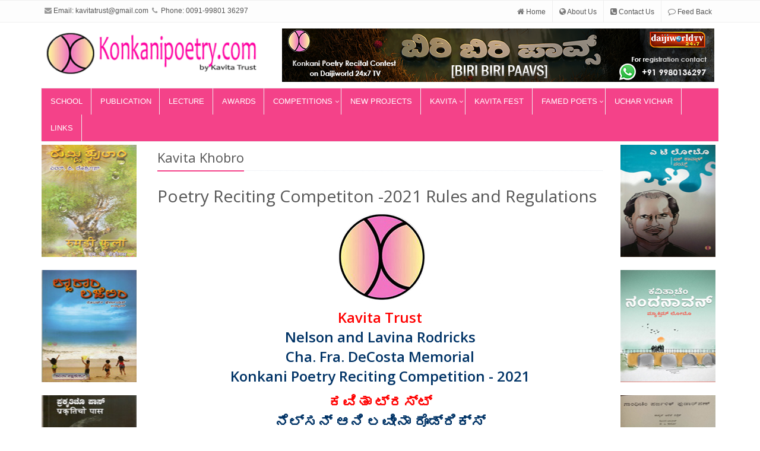

--- FILE ---
content_type: text/html; charset=utf-8
request_url: http://konkanipoetry.com/displayNews.aspx?nID=512
body_size: 16451
content:



<!DOCTYPE html>

<html xmlns="http://www.w3.org/1999/xhtml">
<head><title>
	Poetry Reciting Competiton -2021 Rules and Regulations - kavitaa.com
</title><meta charset="utf-8" /><meta name="viewport" content="width=device-width, initial-scale=1.0" /><meta name="description" /><meta name="author" /><link rel="shortcut icon" href="masterPage/favicon.ico" /><link rel="stylesheet" type="text/css" href="//fonts.googleapis.com/css?family=Open+Sans:400,300,600&amp;subset=cyrillic,latin" /><link rel="stylesheet" href="assets/plugins/bootstrap/css/bootstrap.min.css" /><link rel="stylesheet" href="assets/css/style.css" /><link rel="stylesheet" href="assets/css/headers/header-v4-centered.css" /><link rel="stylesheet" href="assets/css/footers/footer-v1.css" /><link rel="stylesheet" href="assets/plugins/animate.css" /><link rel="stylesheet" href="assets/plugins/line-icons/line-icons.css" /><link rel="stylesheet" href="assets/plugins/font-awesome/css/font-awesome.min.css" /><link rel="stylesheet" href="assets/css/pages/shortcode_timeline2.css" /><link href="assets/css/konkaniStyle.css" rel="stylesheet" />
<meta property="og:title" content="Poetry Reciting Competiton -2021 Rules and Regulations" /><meta property="og:description" content="&amp;nbsp;" /><meta property="og:type" content="website" /><meta property="og:url" content="http://www.kavitaa.com/displayNews.aspx?nID=512" /><meta property="og:image" content="http://www.kavitaa.com/images2/ktlogo1_08112020.jpg" /></head>
<body>
    <form method="post" action="./displayNews.aspx?nID=512" onsubmit="javascript:return WebForm_OnSubmit();" id="form1">
<div class="aspNetHidden">
<input type="hidden" name="__EVENTTARGET" id="__EVENTTARGET" value="" />
<input type="hidden" name="__EVENTARGUMENT" id="__EVENTARGUMENT" value="" />
<input type="hidden" name="__VIEWSTATE" id="__VIEWSTATE" value="/[base64]/[base64]/4KSk4KS+IOCkn+CljeCksOCkuOCljeCknzwvc3Bhbj4gPC9zdHJvbmc+PGJyIC8+PHN0cm9uZz48c3BhbiBzdHlsZT0iY29sb3I6ICMwMDMzNjY7Ij7gpKjgpYfgpLLgpY3gpLjgpKgg4KSG4KSo4KWAIOCksuCkteClgOCkqOCkviDgpLDgpYvgpKHgpY3gpLDgpL/gpJXgpY3gpLg8L3NwYW4+PC9zdHJvbmc+PGJyIC8+PHN0cm9uZz48c3BhbiBzdHlsZT0iY29sb3I6ICMwMDMzNjY7Ij7gpJrgpL4g4KSr4KWN4KSw4KS+IOCkpuClh+CkleCli+CkuOCljeCkpOCkviDgpLjgpY3gpK7gpL7gpLDgpJUgPGJyIC8+4KSV4KS14KS/[base64]/gsqrgsr/gsoLgsqTgs40g4LKo4LOG4LKu4LK+4LKCIOCyteCyvuCymuCzgeCyguCyleCzjSDgsrngsr7gsoLgspfgsr7gsrjgsrDgs40g4LKa4LK/[base64]/gpKrgpK/gpYfgpILgpKQg4KSo4KWH4KSu4KS+4KSCIOCkteCkvuCkmuClguCkguCklSDgpLngpL7gpILgpJfgpL7gpLjgpLAg4KSa4KS/[base64]/4LK44LK+4LK14LON4LKv4LK+IOCyteCysOCzjeCyuOCyvuCymuCzjeCyr+CyviDgsrjgsoLgsq3gs43gsrDgsq7gsr7gsoLgsqTgs40g4LKV4LK14LK/4LKk4LK+IOCyq+CzhuCyuOCzjeCypOCzjWQCAg9kFgJmDxUCBDE1NzKmAeCyteCysuCzjeCysuCyvyDgsrXgspfgs43gspcgLeCyueCyvuCyguCyleCyvuCygiAyMDI14LK14LON4LKv4LK+IOCyteCysOCzjeCyuOCyvuCymuCziiDgsq7gsqXgsr7gsq/gsrjgs40g4LKV4LOB4LKf4LKu4LONIOCyleCyteCyv+CypOCyviDgsqrgs4HgsrDgsrjgs43gspXgsr7gsrDgs41kAgMPZBYCZg8VAgQxNTcxN+CypuCzgeCyrOCyvuCyr+CyvuCyguCypOCzjSDgspXgsrXgsr/gspfgs4vgsrfgs43gsp/[base64]/[base64]/4LKk4LOG4LKa4LK/IOCyheCyruCzg+CypOCzjSDgsp3gsrDgs40g4LK14LON4LK54LK+4LKz4LON4LKz4LK/ZAIGD2QWAmYPFQIEMTU2OHDgspXgsrXgsr/gsqTgsr4g4LK44LK+4LKm4LKw4LOA4LKV4LKw4LKj4LK+4LKC4LKk4LONIOCymuCysuCyv+Cyr+CyvuCyguCymuCziiDgsongspXgsrLgs43gsrLgsrLgs4og4LK54LK+4LKk4LONZAIHD2QWAmYPFQIEMTU2N40B4LKV4LK14LK/[base64]/gspXgs40g4LKF4LKw4LON4LKX4LK+4LKCIOCyteCziuCyguCyquCzjeCysuCyv+CygmQCCQ9kFgJmDxUCAzU2NpIB4LKG4LK24LK/[base64]/[base64]" />
</div>

<script type="text/javascript">
//<![CDATA[
var theForm = document.forms['form1'];
if (!theForm) {
    theForm = document.form1;
}
function __doPostBack(eventTarget, eventArgument) {
    if (!theForm.onsubmit || (theForm.onsubmit() != false)) {
        theForm.__EVENTTARGET.value = eventTarget;
        theForm.__EVENTARGUMENT.value = eventArgument;
        theForm.submit();
    }
}
//]]>
</script>


<script src="/WebResource.axd?d=L07nbjFD0IjZXb4BUdRVK5kbQv-_-tPJkByBZmifS5NJ3KnYkmIMdwyBG-S5IOp6MrZKuaaZ-2MJ59flOUcEglsf68Gg6nqaoF_SURGOhv81&amp;t=638568802745067788" type="text/javascript"></script>


<script src="/WebResource.axd?d=4c25YqI2W699s2wBEUI0rIvd17J8yzBrMVovr9cvy5dyf8lE52vG6I8R54-W-snlTyZ_1jPfJnK3kE_ZVYmqyOnRWsN7PdgRFhA7W-k04pQ1&amp;t=638568802745067788" type="text/javascript"></script>
<script type="text/javascript">
//<![CDATA[
function WebForm_OnSubmit() {
if (typeof(ValidatorOnSubmit) == "function" && ValidatorOnSubmit() == false) return false;
return true;
}
//]]>
</script>

<div class="aspNetHidden">

	<input type="hidden" name="__VIEWSTATEGENERATOR" id="__VIEWSTATEGENERATOR" value="1718DFD2" />
	<input type="hidden" name="__EVENTVALIDATION" id="__EVENTVALIDATION" value="/wEdAA3TPaqZU3ZgXfnljVpITkzT5tB5USjdkN7+CgQOmnJe28fcH0FhTgjtY6PcPtzNWpGleeyvQEihYPnQZyxyfeoKNyu1OVVWF8NgMJ2EQcjQFsG2zA4vtRbOb/MhJAYNNF0CGGO3xk5ihBkia81GWdAvmPasB0rmwfSMsPGapbFrijk04vpnZuhs/r1RYhEsag2XRG7Hmmpss696ZKAY4pP4OfJ9u4+B9z4iISTMfLRkDQSi36+00bZNpkybyxkRPlp2ZZ1I7dolZRVSG/EaUwta6J6XWUdd+DcCMn+lavzFBp+/4Mt/ZNl6XRbEkk4cr1k=" />
</div>
    <div>
         <div class="wrapper ">
            <!--=== Header ===-->

            <div class="header-v4">
                <!-- Topbar -->
                <div class="topbar-v1 visible-md visible-lg">
                    <div class="container">
                        <div class="row">
                            <div class="col-md-6">
                                <ul class="list-inline top-v1-contacts">
                                    <li>
                                        <i class="fa fa-envelope"></i>Email: <a href="#">kavitatrust@gmail.com</a>&nbsp;&nbsp;<i class="fa fa-phone" aria-hidden="true"></i>&nbsp;Phone: 0091-99801 36297
                                    </li>
                                    
                                </ul>
                            </div>

                            <div class="col-md-6">
                                <ul class="list-inline top-v1-data">
                                    <li><a id="hplHome" href="default.aspx"><i class="fa fa-home"></i>&nbsp;Home</a></li>
                                    <li>
                                        <a id="HyperLink12" href="page.aspx?pPage=aboutUs"><i class="fa fa-globe"></i>&nbsp;About Us</a></li>
                                    <li>
                                        <a id="HyperLink16" href="contactUs.aspx"><i class="fa fa-phone-square"></i>&nbsp;Contact Us</a></li>
                                    <li><a id="HyperLink17" href="feedBack.aspx"><i class="fa fa-comment-o"></i>&nbsp;Feed Back</a></li>
                                   
                                </ul>
                            </div>
                        </div>
                    </div>
                </div>
                <!-- End Topbar -->

                <!-- Navbar -->
                <div class="navbar navbar-default mega-menu" role="navigation">
                    <div class="container">
                        <!-- Brand and toggle get grouped for better mobile display -->
                        <div class="navbar-header">
                           
                            <div class="header-mid hidden-xs">
                                <div class="container header-addImg">
                                    <div class="row">
                                        <div class="col-sm-4 mainlogo" style="padding-left:initial;">
                                                    <a id="hplLogo" href="default.aspx">
                                                    <img id="britAsiaNewsLogo" class="img-responsive" src="assets/images/konkaniPoetryLogo.png" /></a>
                                        </div>
                                        <div class="col-sm-8">
                                            <div class="add-inner news-add">
                                               
                                                


<div class="add-inner news-add1">
    <a href="https://www.youtube.com/watch?v=-cqLs_6FctY&list=PLGS0B6-Zf8WfDawz_c0qI6MrO0ROJCVk0" target="_blank">
        <img src="http://www.kavitaa.com/images2/biribiri_280222.png" class="img-responsive" alt="" /></a>
</div>

                                              
                                            </div>
                                        </div>
                                    </div>
                                </div>
                            </div>                             <div  style="padding-top:0%;">
                               
                                    <img class="visible-xs"  id="logo-header" src="assets/images/konkaniPoetryLogo.png" alt="Logo" />

                            <button type="button" class="navbar-toggle" data-toggle="collapse" data-target=".navbar-responsive-collapse">
                                <span class="full-width-menu">Menu Bar</span>
                                <span class="icon-toggle">
                                    <span class="icon-bar"></span>
                                    <span class="icon-bar"></span>
                                    <span class="icon-bar"></span>
                                </span>
                            </button>
                                 </div>
                        </div>
                    </div>

                    <div class="clearfix"></div>

                    <!-- Collect the nav links, forms, and other content for toggling -->
                    <div class="container">
                    <div class="collapse navbar-collapse navbar-responsive-collapse">
                        
                            <ul class="nav navbar-nav">
                                <!-- Home -->
                                <li>
                                   
                                    <a id="hplSchool" href="common.aspx?pPage=schoolDetails&amp;catType=school">School</a>

                                </li>
                                <li>
                                    <a id="HyperLink1" href="common.aspx?pPage=publicationDetails&amp;catType=publication">Publication</a>

                                </li>
                                <li>
                                    <a id="HyperLink3" href="page.aspx?pPage=lecture">Lecture</a>
                                    

                                </li>
                                <li>
                                    <a id="HyperLink4" href="page.aspx?pPage=awards">Awards</a>

                                   

                                </li>
                                <!-- End Home -->

                                <!-- Pages -->
                                <li class="dropdown">
                                    <a href="#" class="dropdown-toggle" data-toggle="dropdown">Competitions
                                    </a>

                                    <ul class="dropdown-menu">
                                        <li>
                                            <a id="HyperLink5" href="page.aspx?pPage=youthCompetitions">Poetry Reciting - Youth</a>
                                        </li>
                                        <li>
                                            <a id="HyperLink6" href="page.aspx?pPage=studentCompetitions">Poetry Writing - Students</a>
                                        </li>
                                        <li>
                                            <a id="HyperLink7" href="page.aspx?pPage=	childrenCompetitions">Poetry Reciting - Children</a>
                                        </li>
                                    </ul>
                                </li>
                                <!-- End Pages -->

                                <!-- Blog -->
                                <li>
                                  <a id="HyperLink8" href="page.aspx?pPage=newProjects">New Projects</a>

                                  

                                </li>
                                <!-- End Blog -->

                                <!-- Portfolio -->
                                <li class="dropdown">
                                    <a href="#" class="dropdown-toggle" data-toggle="dropdown">Kavita
                                    </a>
                                    <ul class="dropdown-menu">
                                        <li><a id="HyperLink24" href="firstPoem.aspx?pPage=kavitakularPage">Kavita Kular</a></li>
                                        <li><a id="HyperLink44" href="underConstruction.aspx">Kavita Kuddem</a></li>
                                        <li><a id="HyperLink45" href="underConstruction.aspx">Kavita Khell</a></li>
                                        <li><a id="HyperLink20" href="displayNews.aspx">Kavita Khobro</a></li>
                                        <li><a id="HyperLink21" href="displayBooks.aspx">Kavita Khodd</a></li>
                                        <li><a id="HyperLink22" href="displayEssay.aspx">Kavita Lekhanam</a></li>
                                        <li><a id="HyperLink23" href="displayLink.aspx?catType=links">Kavita Torzonn</a></li>
                                    </ul>
                                </li>
                                <!-- End Portfolio -->

                                <!-- Features -->
                                <li>
                                    <a id="HyperLink2" href="common.aspx?pPage=kavitaFest&amp;catType=kavitaFest">Kavita Fest</a>

                                </li>
                                <!-- End Features -->

                                <!-- Shortcodes -->
                                <li class="dropdown ">
                                    <a href="#" class="dropdown-toggle" data-toggle="dropdown">Famed Poets
                                    </a>
                                    <ul class="dropdown-menu">
                                        <li>
                                            <a id="HyperLink9" href="page.aspx?pPage=chafra">Chafra</a>
                                        </li>
                                        <li>
                                            <a id="HyperLink10" href="page.aspx?pPage=kavyadas">Kavyadas</a>
                                        </li>

                                    </ul>
                                </li>
                                <!-- End Shortcodes -->

                                <!-- Demo Pages -->
                                <li>
                                    <a id="HyperLink30" href="displayFAQ.aspx">Uchar Vichar
                                   </a>

                                </li>
                                <li>
                                      <a id="HyperLink11" href="page.aspx?pPage=links">Links</a>

                                  

                                </li>
                                <!-- End Demo Pages -->
                            </ul>

                            <!-- Search Block -->

                            <!-- End Search Block -->
                        </div>
                        <!--/end container-->
                    </div>
                    <!--/navbar-collapse-->
                </div>
                <!-- End Navbar -->
            </div>
            <!--=== End Header ===-->

        
    <div class="container">
        <div class="row">
            <div class="col-md-2">
                
    

<div class="hidden-xs">
    
            <ul class="paddingtopbottom10px">
        
            <li style="list-style-type: none;">
                <img src="http://www.kavitaa.com/images2/leftAdvt1.png" alt="" class="img-responsive hidden-xs" />
                
            </li>
            &nbsp;
        
            <li style="list-style-type: none;">
                <img src="http://www.kavitaa.com/images2/leftAdvt2.png" alt="" class="img-responsive hidden-xs" />
                
            </li>
            &nbsp;
        
            <li style="list-style-type: none;">
                <img src="http://www.kavitaa.com/images2/leftAdvt3.png" alt="" class="img-responsive hidden-xs" />
                
            </li>
            &nbsp;
        
            <li style="list-style-type: none;">
                <img src="http://www.kavitaa.com/images2/leftAdvt4.png" alt="" class="img-responsive hidden-xs" />
                
            </li>
            &nbsp;
        
            <li style="list-style-type: none;">
                <img src="http://www.kavitaa.com/images2/leftAdvt5.png" alt="" class="img-responsive hidden-xs" />
                
            </li>
            &nbsp;
        
            <li style="list-style-type: none;">
                <img src="http://www.kavitaa.com/images2/leftAdvt6.png" alt="" class="img-responsive hidden-xs" />
                
            </li>
            &nbsp;
        
            <li style="list-style-type: none;">
                <img src="http://www.kavitaa.com/images2/leftAdvt7.png" alt="" class="img-responsive hidden-xs" />
                
            </li>
            &nbsp;
        
            <li style="list-style-type: none;">
                <img src="http://www.kavitaa.com/images2/leftAdvt8.png" alt="" class="img-responsive hidden-xs" />
                
            </li>
            &nbsp;
        
            <li style="list-style-type: none;">
                <img src="http://www.kavitaa.com/images2/leftAdvt9.png" alt="" class="img-responsive hidden-xs" />
                
            </li>
            &nbsp;
        
            <li style="list-style-type: none;">
                <img src="http://www.kavitaa.com/images2/leftAdvt10.png" alt="" class="img-responsive hidden-xs" />
                
            </li>
            &nbsp;
        
            <li style="list-style-type: none;">
                <img src="http://www.kavitaa.com/images2/leftAdvt11.png" alt="" class="img-responsive hidden-xs" />
                
            </li>
            &nbsp;
        
            <li style="list-style-type: none;">
                <img src="http://www.kavitaa.com/images2/leftAdvt12.png" alt="" class="img-responsive hidden-xs" />
                
            </li>
            &nbsp;
        
            </ul>
        
</div>



            </div>
            <div class="col-md-8">
                


    <div class="row blog blog-medium margin-bottom-40">
        <div class="col-md-12 col-sm-12">
            <div>
                <div class="headline">
                    <h2>
                        <span id="ContentPlaceHolder1_col8Content_lblHeading">Kavita Khobro</span></h2>
                </div>
                <h1 class="paddingTop10px"><span id="ContentPlaceHolder1_col8Content_lblTitle">Poetry Reciting Competiton -2021 Rules and Regulations</span></h1>
                <div id="ContentPlaceHolder1_col8Content_socialIcon_pnlSocialIcon">
	

<!-- Go to www.addthis.com/dashboard to customize your tools -->
<script type="text/javascript" src="//s7.addthis.com/js/300/addthis_widget.js#pubid=ra-5c2460082ede6302"></script>
<div class="addthis_inline_share_toolbox"></div>

</div>
                
                <span id="ContentPlaceHolder1_col8Content_lblDesc" class="text-justify"><h2 style="text-align: center;"> <img src="http://www.kavitaa.com/images2/ktlogo1_08112020.jpg" alt="" width="150" height="150" /></h2>
<h2 style="text-align: center;"><strong><span style="color: #ff0000;">Kavita Trust</span></strong><br /><strong><span style="color: #003366;">Nelson and Lavina Rodricks</span></strong><br /><strong><span style="color: #003366;">Cha. Fra. DeCosta Memorial</span></strong><br /><strong><span style="color: #003366;">Konkani Poetry Reciting Competition - 2021</span></strong></h2>
<h2 style="text-align: center;"><strong><span style="color: #ff0000;">ಕವಿತಾ ಟ್ರಸ್ಟ್</span></strong><br /><strong><span style="color: #003366;">ನೆಲ್ಸನ್ ಆನಿ ಲವೀನಾ ರೊಡ್ರಿಕ್ಸ್</span></strong><br /><strong><span style="color: #003366;">ಚಾಫ್ರಾ ದೆಕೊಸ್ತಾ ಸ್ಮಾರಕ್ <br />ಕವಿತಾ ಸಾದರೀಕರಣ್ ಸರ್ತ್- 2021</span></strong></h2>
<h2 style="text-align: center;"><strong><span style="color: #ff0000;">कविता ट्रस्ट</span> </strong><br /><strong><span style="color: #003366;">नेल्सन आनी लवीना रोड्रिक्स</span></strong><br /><strong><span style="color: #003366;">चा फ्रा देकोस्ता स्मारक <br />कविता सादरीकरण सर्त - 2021</span></strong></h2>
<p> </p>
<h3 style="text-align: center;"><a href="http://www.kavitaa.com/displayNews.aspx?nID=510"><span style="color: #0000ff;"><strong>Click here to read the Rules and Regulations in Kannada Script</strong></span></a><br /><a href="http://www.kavitaa.com/displayNews.aspx?nID=510"><span style="color: #0000ff;"><strong>ಕನ್ನಡ ಲಿಪಿಂತ್ ನೆಮಾಂ ವಾಚುಂಕ್ ಹಾಂಗಾಸರ್ ಚಿಚಾಯಾ</strong></span></a></h3>
<p> </p>
<h3 style="text-align: center;"><a href="http://www.kavitaa.com/displayNews.aspx?nID=511"><span style="color: #0000ff;"><strong>Click here to read the Rules and Regulations in Devnagari Script</strong></span></a><br /><a href="http://www.kavitaa.com/displayNews.aspx?nID=511"><span style="color: #0000ff;"><strong>देवनागरी लिपयेंत नेमां वाचूंक हांगासर चिचाया</strong></span></a></h3></span>

            </div>
            <hr />
            <div>
                


<script>
    function replyReportAbuseFn(parentID, btnMode) {
        //alert(parentID);
        var myEcID = document.getElementById('ContentPlaceHolder1_col8Content_comments_hfEcID');
        var myReportAbuse = document.getElementById('ContentPlaceHolder1_col8Content_comments_hfReportAbuse');

        if (myEcID)//checking whether it is found on DOM, but not necessary
        {
            myEcID.value = parentID;
        }
        if (myReportAbuse)//checking whether it is found on DOM, but not necessary
        {
            myReportAbuse.value = btnMode;
        }
    }

    function agreeDisagreeClick(myEcCommentID, myCmode) {

        var myClientIP = '18.116.112.216' //'192.168.2.100';

        $.ajax({
            url: '../handlers/agreeDisagree.ashx',
            type: 'GET',
            data: {
                ecCommentID: myEcCommentID,
                clientIP: myClientIP,
                cMode: myCmode,
            },
            success: function (data) {
                //alert(myCmode);
                //alert(data);
                if (myCmode == 1) {
                    if (data != 0) {
                        $("#agreeSpan" + myEcCommentID).text('[' + data + ']');
                        $("#agreeAHref" + myEcCommentID).css('cursor', 'default');
                        $("#disAgreeAHref" + myEcCommentID).css('cursor', 'default');
                    }

                }
                else if (myCmode == 2) {
                    if (data != 0) {
                        $("#disAgreeSpan" + myEcCommentID).text('[' + data + ']');
                        $("#agreeAHref" + myEcCommentID).css('cursor', 'default');
                        $("#disAgreeAHref" + myEcCommentID).css('cursor', 'default');
                    }
                }
                else if (myCmode == 3) {
                    if (data != 0) {
                        //alert(data)
                        $("#thumbsUpSpan" + myEcCommentID).text('[' + data + ']');
                        $("#thumbsUpAHref" + myEcCommentID).css('cursor', 'default');
                    }
                }
            }
        });
    }
</script>


<style>
     .level0 {
        background-color:#efefef;
        margin-top:10px;
    }
    .level1 {
        margin-left:20px;
        background-color:#cff3d1;
        margin-top:10px;
    }
    .level2 {
        margin-left:40px;
        background-color:#e1e2f5;
        margin-top:10px;
    }
    .level3 {
        margin-left:60px;
        background-color:#f3d7cf;
        margin-top:10px;
    }

</style>
<div>
    <div id="ContentPlaceHolder1_col8Content_comments_pnlCommentArticle">
	
<div class="comment-area-box">
    <div class="title-section">
        <h1><span>Comment on this article</span></h1>
    </div>
    
            <ul class="comment-tree">
        
            
            <li class='level0'>
                <div class="comment-box" style="padding-bottom:50px;margin-bottom:10px;">
                    <div class="comment-content">
                         <h4>
                            Sabina Cruz D Souza, Morjim pernem goa 
                            
                         </h4>
                            <span><i class="fa fa-calendar"></i>
                                Tue, Dec 29 2020
                            </span>
                            <p>How to take entry for konkani poetry competition</p>
                        <h4>
                            <!--This is for Agree & Disagree button-->
                            <a id='disAgreeAHref3516' href='javascript:void(0)' class='disAgreeBtn' onClick='javascript:agreeDisagreeClick(3516,2)'><i class='fa fa-thumbs-o-down'></i>DisAgree <span class='disAgreeBtn' id='disAgreeSpan3516'></span></a> <a id='agreeAHref3516' href='javascript:void(0)' class='agreeBtn' onClick='javascript:agreeDisagreeClick(3516,1)'><i class='fa fa-thumbs-o-up'></i>Agree <span class='agreeBtn' id='agreeSpan3516'></span></a> 

                            <!--This is for Reply & Report Abuse button-->
                            <a href='#commentsForm' class='replyBtn' onClick='replyReportAbuseFn(3516, 0)'><i class='fa fa-comment-o'></i>Reply</a>

                        </h4>
                    </div>
                </div>
            </li>
            
        
            </ul>
        
</div>


</div>
    <br />
    <a name="commentsForm"></a> 
     <div class="row">
        <div class="col-md-12">
            <h4 style="">
                <span id="ContentPlaceHolder1_col8Content_comments_lblEcTitle">Title : Poetry Reciting Competiton -2021 Rules and Regulations</span></h4>
        </div>
    </div>
    <div class="row blog blog-medium margin-bottom-40">

        <p class="col-sm-12">
            <b>Please fill in the form below with your feedback/ suggestions . </b>
        </p>
        <p class="col-sm-12">
            <b>Fields marked with <span class="color-red">*</span> are necessary</b>
        </p>

        <br />


        <div class="col-md-6">
            <label>Your Name&nbsp;<span class="color-red">*</span></label>
            <input name="ctl00$ctl00$ContentPlaceHolder1$col8Content$comments$txtName" type="text" id="ContentPlaceHolder1_col8Content_comments_txtName" class="form-control margin-bottom-20" placeholder="Enter your Name" />
            <span id="ContentPlaceHolder1_col8Content_comments_RequiredFieldValidator1" style="color:Red;display:none;">Enter your Name</span>
        </div>
        <div class="col-md-6">
            <label>E-Mail&nbsp;<span class="color-red">*</span></label>
            <input name="ctl00$ctl00$ContentPlaceHolder1$col8Content$comments$txtEmail" type="text" id="ContentPlaceHolder1_col8Content_comments_txtEmail" placeholder="Enter Your Email" class="form-control margin-bottom-20" />
            <span id="ContentPlaceHolder1_col8Content_comments_RequiredFieldValidator2" style="color:Red;display:none;">Enter Your E-mail</span>
            <span id="ContentPlaceHolder1_col8Content_comments_RegularExpressionValidator1" style="color:Red;display:none;">Enter Valid E-Mail Format</span>
        </div>
        <div class="col-md-6">
            <label>Present Place&nbsp;<span class="color-red">*</span></label>
            <input name="ctl00$ctl00$ContentPlaceHolder1$col8Content$comments$txtPresentplace" type="text" id="ContentPlaceHolder1_col8Content_comments_txtPresentplace" class="form-control margin-bottom-20" placeholder="Enter Your Present Place" />
            <span id="ContentPlaceHolder1_col8Content_comments_RequiredFieldValidator3" style="color:Red;display:none;">Enter your  Present Place</span>
        </div>
        <div class="col-md-6">
            <label>Country&nbsp;<span class="color-red">*</span></label>
            <input name="ctl00$ctl00$ContentPlaceHolder1$col8Content$comments$txtCountry" type="text" id="ContentPlaceHolder1_col8Content_comments_txtCountry" class="form-control margin-bottom-20" placeholder="Enter Your Country" />
            <span id="ContentPlaceHolder1_col8Content_comments_RequiredFieldValidator4" style="color:Red;display:none;">Enter your Country</span>
        </div>
        <div class="col-md-6">
            <label>Phone</label>
            <input name="ctl00$ctl00$ContentPlaceHolder1$col8Content$comments$txtPhone" type="text" id="ContentPlaceHolder1_col8Content_comments_txtPhone" class="form-control margin-bottom-20" placeholder="Enter Your Phone Number" />
            <span id="ContentPlaceHolder1_col8Content_comments_RegularExpressionValidator2" style="color:Red;display:none;">Enter Valid Number</span>
        </div>
        <div class="col-md-6">
            <label>Address</label>
            <input name="ctl00$ctl00$ContentPlaceHolder1$col8Content$comments$txtAddress" type="text" id="ContentPlaceHolder1_col8Content_comments_txtAddress" class="form-control margin-bottom-20" placeholder="Enter Your Address" />
        </div>
        <div class="col-md-12">
            <label>Your Message&nbsp;<span class="color-red">*</span></label>
            <textarea name="ctl00$ctl00$ContentPlaceHolder1$col8Content$comments$txtMessage" rows="4" cols="10" id="ContentPlaceHolder1_col8Content_comments_txtMessage" class="form-control margin-bottom-20" placeholder="Enter Your Message">
</textarea>
            <span id="ContentPlaceHolder1_col8Content_comments_RequiredFieldValidator5" style="color:Red;display:none;">Enter your Message</span>
        </div>

        <div class="col-md-12">
            <label>Security Validation&nbsp;<span class="color-red">*</span></label>
            <input type="hidden" name="ctl00$ctl00$ContentPlaceHolder1$col8Content$comments$hfChecked" id="ContentPlaceHolder1_col8Content_comments_hfChecked" />
            <div id="dvCaptcha"></div>
            <input name="ctl00$ctl00$ContentPlaceHolder1$col8Content$comments$txtCaptcha" type="text" id="ContentPlaceHolder1_col8Content_comments_txtCaptcha" class="display" />
            <span id="ContentPlaceHolder1_col8Content_comments_rfvCaptcha" style="color:Red;display:none;">Captcha validation is required.</span>
        </div>


        <div class="col-md-12 text-center">
            <input type="hidden" name="ctl00$ctl00$ContentPlaceHolder1$col8Content$comments$hfEcID" id="ContentPlaceHolder1_col8Content_comments_hfEcID" value="0" />
            <input type="hidden" name="ctl00$ctl00$ContentPlaceHolder1$col8Content$comments$hfReportAbuse" id="ContentPlaceHolder1_col8Content_comments_hfReportAbuse" value="0" />
            <input type="submit" name="ctl00$ctl00$ContentPlaceHolder1$col8Content$comments$btnSubmit" value="Submit" onclick="javascript:WebForm_DoPostBackWithOptions(new WebForm_PostBackOptions(&quot;ctl00$ctl00$ContentPlaceHolder1$col8Content$comments$btnSubmit&quot;, &quot;&quot;, true, &quot;&quot;, &quot;&quot;, false, false))" id="ContentPlaceHolder1_col8Content_comments_btnSubmit" class="btn-u" />
            
        </div>

        
        <p class="col-sm-12">
            <br />
            <b>Disclaimer : </b>Please write your correct name and email address. Kindly do not post any personal, abusive, defamatory, infringing, obscene, indecent, discriminatory or unlawful or similar comments. kavitaa.com/konkanipoetry.com will not be responsible for any defamatory message posted under this article.
            <br />
            <br />
            Please note that sending false messages to insult, defame, intimidate, mislead or deceive people or to intentionally cause public disorder is punishable under law. It is obligatory on kavitaa.com / konkanipoetry.com to provide the IP address and other details of senders of such comments, to the authority concerned upon request. 
            <br />
            <br />
            Hence, sending offensive comments using kavitaa.com / konkanipoetry.com will be purely at your own risk, and in no way will kavitaa.com / konkanipoetry.com be held responsible.
        </p>

    </div>
</div>



<script type="text/javascript" src="https://www.google.com/recaptcha/api.js?onload=onloadCallback&render=explicit" async defer></script>


<script type="text/javascript">
    var onloadCallback = function () {
        //alert("ask");
        grecaptcha.render('dvCaptcha', {
            'sitekey': '6Ldz4IMUAAAAAHN0_vZgkZvwHfXbgt2EyJOtvczN',
                'callback': function (response) {
                    $.ajax({
                        type: "POST",
                        //url: "comments.ascx/VerifyCaptcha",
                        url: "displayNews.aspx/VerifyCaptcha",
                        data: "{response: '" + response + "'}",
                        contentType: "application/json; charset=utf-8",
                        dataType: "json",
                        success: function (r) {
                            //alert("success")
                            console.log(r);

                            var captchaResponse = jQuery.parseJSON(r.d);
                            if (captchaResponse.success) {
                                $("[id*=txtCaptcha]").val(captchaResponse.success);
                                $("[id*=rfvCaptcha]").hide();
                                $("[id$=hfChecked]").val("checked");
                                //alert("checked")
                            } else {
                                $("[id$=hfChecked]").val("unchecked");
                                //alert("Not - checked")
                                $("[id*=txtCaptcha]").val("");
                                $("[id*=rfvCaptcha]").show();
                                var error = captchaResponse["error-codes"][0];
                                //$("[id*=rfvCaptcha]").html("RECaptcha error. " + error);
                            }
                        }, error: function (r) {
                            console.log(r)
                            alert("Failure")
                        }
                    });
                }
            });
        };

    </script>


            </div>

            <hr />

            <div>
                
                        <ul class="list-unstyled">
                    
                        <li>
                            <i class="fa fa-arrow-right" aria-hidden="true"></i><a href="displayNews.aspx?nID=1573">ವಿಸಾವ್ಯಾ ವರ್ಸಾಚ್ಯಾ ಸಂಭ್ರಮಾಂತ್ ಕವಿತಾ ಫೆಸ್ತ್</a>
                        </li>
                    
                        <li>
                            <i class="fa fa-arrow-right" aria-hidden="true"></i><a href="displayNews.aspx?nID=1572">ವಲ್ಲಿ ವಗ್ಗ -ಹಾಂಕಾಂ 2025ವ್ಯಾ ವರ್ಸಾಚೊ ಮಥಾಯಸ್ ಕುಟಮ್ ಕವಿತಾ ಪುರಸ್ಕಾರ್</a>
                        </li>
                    
                        <li>
                            <i class="fa fa-arrow-right" aria-hidden="true"></i><a href="displayNews.aspx?nID=1571">ದುಬಾಯಾಂತ್ ಕವಿಗೋಷ್ಟಿ</a>
                        </li>
                    
                        <li>
                            <i class="fa fa-arrow-right" aria-hidden="true"></i><a href="displayNews.aspx?nID=1570">ಫೆಲ್ಸಿ ಲೋಬೊಚ್ಯಾ ’ಪಾಲ್ವಾ ಪೊಂತ್’ ಪುಸ್ತಕಾಕ್ ಡೆನಿಸ್ ಆನಿ ಮೇರಿ ಡಿಕುನ್ಹಾ ಸ್ಮಾರಕ್ ಇನಾಮ್</a>
                        </li>
                    
                        <li>
                            <i class="fa fa-arrow-right" aria-hidden="true"></i><a href="displayNews.aspx?nID=1569">ಬಾರ್ಕೂರ್ ಕವಿಗೋಶ್ಟಿಂತ್ ಕೊಂಕಣಿ ಕವಿತೆಚಿ ಅಮೃತ್ ಝರ್ ವ್ಹಾಳ್ಳಿ</a>
                        </li>
                    
                        <li>
                            <i class="fa fa-arrow-right" aria-hidden="true"></i><a href="displayNews.aspx?nID=1568">ಕವಿತಾ ಸಾದರೀಕರಣಾಂತ್ ಚಲಿಯಾಂಚೊ ಉಕಲ್ಲಲೊ ಹಾತ್</a>
                        </li>
                    
                        <li>
                            <i class="fa fa-arrow-right" aria-hidden="true"></i><a href="displayNews.aspx?nID=1567">ಕವಿತಾ ಟ್ರಸ್ಟಾಚೆ ಮನೋಹರ್ ಸಾಂಜೆರ್ ಕಾವ್ಯಾಳ್ ಧೊಣು ರಂಗ್ಲೆ</a>
                        </li>
                    
                        <li>
                            <i class="fa fa-arrow-right" aria-hidden="true"></i><a href="displayNews.aspx?nID=1566">ಪಾವ್ಲಾಬ್ - ಏಕ್ ಜಿವಿತ್ ಸಾಸ್ಣಾಚೆಂ  ಕಾರ್ಯಾವಳಿಂತ್ ಕವಿಕ್ ಅರ್ಗಾಂ ವೊಂಪ್ಲಿಂ</a>
                        </li>
                    
                        <li>
                            <i class="fa fa-arrow-right" aria-hidden="true"></i><a href="displayNews.aspx?nID=566">ಆಶಿಯಾನಾಚ್ಯಾ ನಂದನಾವನಾಂತ್ ಸಂಭ್ರಮ್ಲೆಂ 19-ವೆಂ ಕವಿತಾ ಫೆಸ್ತ್</a>
                        </li>
                    
                        <li>
                            <i class="fa fa-arrow-right" aria-hidden="true"></i><a href="displayNews.aspx?nID=565">ಸಮಿಉಲ್ಲಾ ಬರ್ಮಾವರಾಕ್ ಮಥಾಯಸ್ ಕುಟಮ್ ಕವಿತಾ ಪುರಸ್ಕಾರ್ - 2024</a>
                        </li>
                    
                        </ul>
                    
            </div>
            <div>
                <a href="moreNews.aspx">More News</a>
            </div>
            <br />
        </div>
    </div>

            </div>
            <div class="col-md-2">
                
    

<div class="hidden-xs">
    
            <ul class="paddingtopbottom10px">
        
            <li style="list-style-type: none;">
                <img src="http://www.kavitaa.com/images2/rightAdvt1.png" alt="" class="img-responsive hidden-xs" />
                
            </li>
            &nbsp;
        
            <li style="list-style-type: none;">
                <img src="http://www.kavitaa.com/images2/rightAdvt2.png" alt="" class="img-responsive hidden-xs" />
                
            </li>
            &nbsp;
        
            <li style="list-style-type: none;">
                <img src="http://www.kavitaa.com/images2/rightAdvt3.png" alt="" class="img-responsive hidden-xs" />
                
            </li>
            &nbsp;
        
            <li style="list-style-type: none;">
                <img src="http://www.kavitaa.com/images2/rightAdvt4.png" alt="" class="img-responsive hidden-xs" />
                
            </li>
            &nbsp;
        
            <li style="list-style-type: none;">
                <img src="http://www.kavitaa.com/images2/rightAdvt5.png" alt="" class="img-responsive hidden-xs" />
                
            </li>
            &nbsp;
        
            <li style="list-style-type: none;">
                <img src="http://www.kavitaa.com/images2/rightAdvt6.png" alt="" class="img-responsive hidden-xs" />
                
            </li>
            &nbsp;
        
            <li style="list-style-type: none;">
                <img src="http://www.kavitaa.com/images2/rightAdvt7.png" alt="" class="img-responsive hidden-xs" />
                
            </li>
            &nbsp;
        
            <li style="list-style-type: none;">
                <img src="http://www.kavitaa.com/images2/rightAdvt8.png" alt="" class="img-responsive hidden-xs" />
                
            </li>
            &nbsp;
        
            <li style="list-style-type: none;">
                <img src="http://www.kavitaa.com/images2/rightAdvt9.png" alt="" class="img-responsive hidden-xs" />
                
            </li>
            &nbsp;
        
            <li style="list-style-type: none;">
                <img src="http://www.kavitaa.com/images2/rightAdvt10.png" alt="" class="img-responsive hidden-xs" />
                
            </li>
            &nbsp;
        
            <li style="list-style-type: none;">
                <img src="http://www.kavitaa.com/images2/rightAdvt11.png" alt="" class="img-responsive hidden-xs" />
                
            </li>
            &nbsp;
        
            </ul>
        
</div>


            </div>
        </div>
    </div>

              <div class="footer-v1">
                <div class="footer">
                    <div class="container">
                        <div class="row">
                            
                              <div class="col-md-3 md-margin-bottom-40">
                                <div class="headline">
                                    <h2>Explore Kavita</h2>
                                </div>
                                <ul class="list-unstyled link-list">
                                    <li><a id="HyperLink15" href="default.aspx">Home</a><i class="fa fa-angle-right"></i></li>
                                    <li><a id="HyperLink13" href="page.aspx?pPage=aboutUs">About Us</a><i class="fa fa-angle-right"></i></li>
                                    <li><a id="HyperLink18" href="contactUs.aspx">Contact Us</a><i class="fa fa-angle-right"></i></li>
                                  <li><a id="HyperLink14" href="page.aspx?pPage=disclaimer">Disclaimer</a>
                                        <i class="fa fa-angle-right"></i></li>
                                    <li>
                                        <a id="HyperLink19" href="feedBack.aspx">Feedback</a><i class="fa fa-angle-right"></i></li>
                                    <li>
                                        <a id="HyperLink41" href="displayFAQ.aspx">Uchar Vichar</a><i class="fa fa-angle-right"></i></li>
                                </ul>
                            </div>
                             <div class="col-md-3" style="margin-top:73px">
                                
                                <ul class="list-unstyled link-list">
                                    <li>
                                        <a id="HyperLink25" href="common.aspx?pPage=schoolDetails&amp;catType=school">School</a><i class="fa fa-angle-right"></i></li>
                                    <li><a id="HyperLink26" href="common.aspx?pPage=publicationDetails&amp;catType=publication">Publication</a>
                                        <i class="fa fa-angle-right"></i></li>
                                    <li>
                                        <a id="HyperLink27" href="page.aspx?pPage=lecture">Lecture</a><i class="fa fa-angle-right"></i></li>
                                  <li><a id="HyperLink28" href="page.aspx?pPage=awards">Awards</a>
                                        <i class="fa fa-angle-right"></i></li>
                                    <li>
                                        <a id="HyperLink29" href="common.aspx?pPage=kavitaFest&amp;catType=kavitaFest">Kavita Fest</a><i class="fa fa-angle-right"></i></li>
                                    <li>
                                        <a id="HyperLink42" href="page.aspx?pPage=newProjects">New Project</a><i class="fa fa-angle-right"></i></li>
                                </ul>
                            </div>
                            <!--/col-md-3-->
                            <!-- End About -->

                            <!-- Latest -->
                       
                            <div class="col-md-3" style="margin-top:73px">
                                
                                <ul class="list-unstyled link-list">
                                    <li>
                                        <a id="HyperLink36" href="page.aspx?pPage=youthCompetitions">poetry reciting - youth</a><i class="fa fa-angle-right"></i></li>
                                    <li><a id="HyperLink37" href="page.aspx?pPage=competitions">poetry writing - student</a>
                                        <i class="fa fa-angle-right"></i></li>
                                    <li>
                                        <a id="HyperLink38" href="page.aspx?pPage=	childrenCompetitions">poetry reciting - children</a><i class="fa fa-angle-right"></i></li>
                                  <li><a id="HyperLink39" href="page.aspx?pPage=chafra">Chafra</a>
                                        <i class="fa fa-angle-right"></i></li>
                                    <li>
                                        <a id="HyperLink40" href="page.aspx?pPage=kavyadas">Kavyadas</a><i class="fa fa-angle-right"></i></li>
                                    <li>
                                        <a id="HyperLink43" href="page.aspx?pPage=links">Links</a><i class="fa fa-angle-right"></i></li>
                                </ul>
                            </div>
                                   
                            <div class="col-md-3" style="margin-top:73px">
                                
                                <ul class="list-unstyled link-list">
                                    <li>
                                        <a id="HyperLink31" href="firstPoem.aspx?pPage=kavitakularPage">Kavita Kular</a><i class="fa fa-angle-right"></i></li>
                                    <li><a id="HyperLink32" href="displayNews.aspx">kavita khobro</a>
                                        <i class="fa fa-angle-right"></i></li>
                                    <li>
                                        <a id="HyperLink33" href="displayBooks.aspx">kavit khood</a><i class="fa fa-angle-right"></i></li>
                                  <li><a id="HyperLink34" href="displayEssay.aspx">kavita leakhanam</a>
                                        <i class="fa fa-angle-right"></i></li>
                                    <li>
                                        <a id="HyperLink35" href="displayLink.aspx?catType=links">kavita torzon</a><i class="fa fa-angle-right"></i></li>
                                </ul>
                            </div>
                            <!--/col-md-3-->
                            <!-- End Address -->
                        </div>
                    </div>
                
                
                 </div>
                <!--/footer-->

                <div class="copyright">
                    <div class="container">
                        <div class="row">
                            <div class="footer-right">
                                <img src="assets/images/daijiLogo.png" alt="Daijiworld Technologies | Logo" class="pull-right" style="height: 25px;" />
                            </div>
                            <div class="col-md-6">

                                <p>
                                    Copyright &copy;
								  Kavita Trust (R) 2026 . All Rights Reserved.
                                </p>
                            </div>

                            <!-- Social Links -->


                            <!-- End Social Links -->
                        </div>
                    </div>
                </div>
                <!--/copyright-->
                 </div> 
          
             
            <!--=== End Footer Version 1 ===-->
        
        
        <!--/wrapper-->

        <!--=== Style Switcher ===-->
     
        <!-- JS Global Compulsory -->
       
       
         <script type="text/javascript" src="/assets/plugins/jquery/jquery.min.js"></script>
        <script type="text/javascript" src="/assets/plugins/jquery/jquery-migrate.min.js"></script>
        <script type="text/javascript" src="/assets/plugins/bootstrap/js/bootstrap.min.js"></script>
       
        
         
        
        
       
        <script type="text/javascript" src="/assets/js/app.js"></script>
        <script type="text/javascript">
            jQuery(document).ready(function () {
                App.init();
                StyleSwitcher.initStyleSwitcher();
            });
	</script>
         


    </div>
        </div>
    
<script type="text/javascript">
//<![CDATA[
var Page_Validators =  new Array(document.getElementById("ContentPlaceHolder1_col8Content_comments_RequiredFieldValidator1"), document.getElementById("ContentPlaceHolder1_col8Content_comments_RequiredFieldValidator2"), document.getElementById("ContentPlaceHolder1_col8Content_comments_RegularExpressionValidator1"), document.getElementById("ContentPlaceHolder1_col8Content_comments_RequiredFieldValidator3"), document.getElementById("ContentPlaceHolder1_col8Content_comments_RequiredFieldValidator4"), document.getElementById("ContentPlaceHolder1_col8Content_comments_RegularExpressionValidator2"), document.getElementById("ContentPlaceHolder1_col8Content_comments_RequiredFieldValidator5"), document.getElementById("ContentPlaceHolder1_col8Content_comments_rfvCaptcha"));
//]]>
</script>

<script type="text/javascript">
//<![CDATA[
var ContentPlaceHolder1_col8Content_comments_RequiredFieldValidator1 = document.all ? document.all["ContentPlaceHolder1_col8Content_comments_RequiredFieldValidator1"] : document.getElementById("ContentPlaceHolder1_col8Content_comments_RequiredFieldValidator1");
ContentPlaceHolder1_col8Content_comments_RequiredFieldValidator1.controltovalidate = "ContentPlaceHolder1_col8Content_comments_txtName";
ContentPlaceHolder1_col8Content_comments_RequiredFieldValidator1.errormessage = "Enter your Name";
ContentPlaceHolder1_col8Content_comments_RequiredFieldValidator1.display = "Dynamic";
ContentPlaceHolder1_col8Content_comments_RequiredFieldValidator1.evaluationfunction = "RequiredFieldValidatorEvaluateIsValid";
ContentPlaceHolder1_col8Content_comments_RequiredFieldValidator1.initialvalue = "";
var ContentPlaceHolder1_col8Content_comments_RequiredFieldValidator2 = document.all ? document.all["ContentPlaceHolder1_col8Content_comments_RequiredFieldValidator2"] : document.getElementById("ContentPlaceHolder1_col8Content_comments_RequiredFieldValidator2");
ContentPlaceHolder1_col8Content_comments_RequiredFieldValidator2.controltovalidate = "ContentPlaceHolder1_col8Content_comments_txtEmail";
ContentPlaceHolder1_col8Content_comments_RequiredFieldValidator2.errormessage = "Enter Your E-mail";
ContentPlaceHolder1_col8Content_comments_RequiredFieldValidator2.display = "Dynamic";
ContentPlaceHolder1_col8Content_comments_RequiredFieldValidator2.evaluationfunction = "RequiredFieldValidatorEvaluateIsValid";
ContentPlaceHolder1_col8Content_comments_RequiredFieldValidator2.initialvalue = "";
var ContentPlaceHolder1_col8Content_comments_RegularExpressionValidator1 = document.all ? document.all["ContentPlaceHolder1_col8Content_comments_RegularExpressionValidator1"] : document.getElementById("ContentPlaceHolder1_col8Content_comments_RegularExpressionValidator1");
ContentPlaceHolder1_col8Content_comments_RegularExpressionValidator1.controltovalidate = "ContentPlaceHolder1_col8Content_comments_txtEmail";
ContentPlaceHolder1_col8Content_comments_RegularExpressionValidator1.errormessage = "Enter Valid E-Mail Format";
ContentPlaceHolder1_col8Content_comments_RegularExpressionValidator1.display = "Dynamic";
ContentPlaceHolder1_col8Content_comments_RegularExpressionValidator1.evaluationfunction = "RegularExpressionValidatorEvaluateIsValid";
ContentPlaceHolder1_col8Content_comments_RegularExpressionValidator1.validationexpression = "\\w+([-+.]\\w+)*@\\w+([-.]\\w+)*\\.\\w+([-.]\\w+)*";
var ContentPlaceHolder1_col8Content_comments_RequiredFieldValidator3 = document.all ? document.all["ContentPlaceHolder1_col8Content_comments_RequiredFieldValidator3"] : document.getElementById("ContentPlaceHolder1_col8Content_comments_RequiredFieldValidator3");
ContentPlaceHolder1_col8Content_comments_RequiredFieldValidator3.controltovalidate = "ContentPlaceHolder1_col8Content_comments_txtPresentplace";
ContentPlaceHolder1_col8Content_comments_RequiredFieldValidator3.errormessage = "Enter your  Present Place";
ContentPlaceHolder1_col8Content_comments_RequiredFieldValidator3.display = "Dynamic";
ContentPlaceHolder1_col8Content_comments_RequiredFieldValidator3.evaluationfunction = "RequiredFieldValidatorEvaluateIsValid";
ContentPlaceHolder1_col8Content_comments_RequiredFieldValidator3.initialvalue = "";
var ContentPlaceHolder1_col8Content_comments_RequiredFieldValidator4 = document.all ? document.all["ContentPlaceHolder1_col8Content_comments_RequiredFieldValidator4"] : document.getElementById("ContentPlaceHolder1_col8Content_comments_RequiredFieldValidator4");
ContentPlaceHolder1_col8Content_comments_RequiredFieldValidator4.controltovalidate = "ContentPlaceHolder1_col8Content_comments_txtCountry";
ContentPlaceHolder1_col8Content_comments_RequiredFieldValidator4.errormessage = "Enter your Country";
ContentPlaceHolder1_col8Content_comments_RequiredFieldValidator4.display = "Dynamic";
ContentPlaceHolder1_col8Content_comments_RequiredFieldValidator4.evaluationfunction = "RequiredFieldValidatorEvaluateIsValid";
ContentPlaceHolder1_col8Content_comments_RequiredFieldValidator4.initialvalue = "";
var ContentPlaceHolder1_col8Content_comments_RegularExpressionValidator2 = document.all ? document.all["ContentPlaceHolder1_col8Content_comments_RegularExpressionValidator2"] : document.getElementById("ContentPlaceHolder1_col8Content_comments_RegularExpressionValidator2");
ContentPlaceHolder1_col8Content_comments_RegularExpressionValidator2.controltovalidate = "ContentPlaceHolder1_col8Content_comments_txtPhone";
ContentPlaceHolder1_col8Content_comments_RegularExpressionValidator2.errormessage = "Enter Valid Number";
ContentPlaceHolder1_col8Content_comments_RegularExpressionValidator2.display = "Dynamic";
ContentPlaceHolder1_col8Content_comments_RegularExpressionValidator2.evaluationfunction = "RegularExpressionValidatorEvaluateIsValid";
ContentPlaceHolder1_col8Content_comments_RegularExpressionValidator2.validationexpression = "^[0-9]\\d{9}$";
var ContentPlaceHolder1_col8Content_comments_RequiredFieldValidator5 = document.all ? document.all["ContentPlaceHolder1_col8Content_comments_RequiredFieldValidator5"] : document.getElementById("ContentPlaceHolder1_col8Content_comments_RequiredFieldValidator5");
ContentPlaceHolder1_col8Content_comments_RequiredFieldValidator5.controltovalidate = "ContentPlaceHolder1_col8Content_comments_txtMessage";
ContentPlaceHolder1_col8Content_comments_RequiredFieldValidator5.errormessage = "Enter your Message";
ContentPlaceHolder1_col8Content_comments_RequiredFieldValidator5.display = "Dynamic";
ContentPlaceHolder1_col8Content_comments_RequiredFieldValidator5.evaluationfunction = "RequiredFieldValidatorEvaluateIsValid";
ContentPlaceHolder1_col8Content_comments_RequiredFieldValidator5.initialvalue = "";
var ContentPlaceHolder1_col8Content_comments_rfvCaptcha = document.all ? document.all["ContentPlaceHolder1_col8Content_comments_rfvCaptcha"] : document.getElementById("ContentPlaceHolder1_col8Content_comments_rfvCaptcha");
ContentPlaceHolder1_col8Content_comments_rfvCaptcha.controltovalidate = "ContentPlaceHolder1_col8Content_comments_txtCaptcha";
ContentPlaceHolder1_col8Content_comments_rfvCaptcha.errormessage = "Captcha validation is required.";
ContentPlaceHolder1_col8Content_comments_rfvCaptcha.display = "Dynamic";
ContentPlaceHolder1_col8Content_comments_rfvCaptcha.evaluationfunction = "RequiredFieldValidatorEvaluateIsValid";
ContentPlaceHolder1_col8Content_comments_rfvCaptcha.initialvalue = "";
//]]>
</script>


<script type="text/javascript">
//<![CDATA[

var Page_ValidationActive = false;
if (typeof(ValidatorOnLoad) == "function") {
    ValidatorOnLoad();
}

function ValidatorOnSubmit() {
    if (Page_ValidationActive) {
        return ValidatorCommonOnSubmit();
    }
    else {
        return true;
    }
}
        //]]>
</script>
</form>
</body>
</html>



--- FILE ---
content_type: text/html
request_url: http://konkanipoetry.com/assets/css/pages/shortcode_timeline2.css
body_size: 146
content:
<h2>File Not found, sorry</h2>

--- FILE ---
content_type: text/css
request_url: http://konkanipoetry.com/assets/css/style.css
body_size: 1946
content:
/*
 * Template Name: Unify - Responsive Bootstrap Template
 * Description: Business, Corporate, Portfolio, E-commerce, Blog and One Page Template.
 * Version: 1.9.2
 * Author: @htmlstream
 * Website: http://htmlstream.com
*/

/*Import Global Compulsory CSS Files*/
@import url(app.css);
@import url(blocks.css);

/*Import CSS Plugins*/
@import url(plugins/style-switcher.css);

* {
	border-radius: 0;
}

body {
 color: #333;
 font-size: 13px;
 line-height: 1.6;
}

body.header-fixed-space {
  padding-top: 94px;
}
body.header-fixed-space-v2 {
	padding-top: 135px;
}

@media (max-width: 991px) {
	body.header-fixed-space,
	body.header-fixed-space-v2 {
		padding-top: 0;
	}
}

p,
li,
li a,
label {
 color: #555;
}

a {
 color: #72c02c;
 text-decoration: none;
}

a,
a:focus,
a:hover,
a:active,
button,
button:hover {
	outline: 0 !important;
}

a:focus {
text-decoration: none;
}
a:hover {
 color: #72c02c;
 text-decoration: underline;
}

/*Boxed Layout
------------------------------------*/
.wrapper {
	background: #fff;
}

.boxed-layout {
  padding: 0;
  box-shadow: 0 0 5px #ccc;
  margin-left: auto !important;
  margin-right: auto !important;
  background: url(../img/patterns/15.png) repeat;
}

/*Hiding arrows for select field in IE*/
select::-ms-expand {
  display: none;
}

.comment-area-box ul {
	margin: 0;
	padding: 0;
}

	.comment-area-box ul li {
		list-style: none;
	}

		.comment-area-box ul li .comment-box {
			overflow: hidden;
			padding-bottom: 30px;
			border-bottom: 1px solid #f3f3f3;
			margin-bottom: 30px;
		}

			.comment-area-box ul li .comment-box img {
				width: 100px;
				float: left;
				-webkit-border-radius: 50%;
				-moz-border-radius: 50%;
				-o-border-radius: 50%;
				border-radius: 50%;
			}

			.comment-area-box ul li .comment-box .comment-content {
				margin-left: 10px;
				padding-top: 10px;
			}

				.comment-area-box ul li .comment-box .comment-content h4 {
					color: #333333;
					font-size: 13px;
					font-family: 'Lato', sans-serif;
					font-weight: 700;
					margin: 0;
				}

					.comment-area-box ul li .comment-box .comment-content h4 a {
						display: inline-block;
						text-decoration: none;
						transition: all 0.2s ease-in-out;
						-moz-transition: all 0.2s ease-in-out;
						-webkit-transition: all 0.2s ease-in-out;
						-o-transition: all 0.2s ease-in-out;
						color: #999999;
						float: right;
						font-size: 11px;
						font-weight: 400;
						text-transform: uppercase;
						padding: 4px 9px;
						height: 35px;
						border: 1px solid #eeeeee;
						-webkit-border-radius: 2px;
						-moz-border-radius: 2px;
						-o-border-radius: 2px;
						border-radius: 2px;
					}

.comment-area-box ul li .comment-box .comment-content h4 a i {
	font-size: 10px;
	margin-right: 9px;
}
.single-post-box .comment-area-box ul li .comment-box .comment-content h4 a i {
	font-size: 10px;
	margin-right: 9px;
}

						.comment-area-box ul li .comment-box .comment-content h4 a:hover {
							background: #f44336;
							color: #ffffff;
							border: 1px solid #f44336;
						}

				.comment-area-box ul li .comment-box .comment-content span {
					font-size: 12px;
					color: #999999;
					font-family: 'Lato', sans-serif;
					display: inline-block;
					font-style: italic;
					margin: 0 0 13px;
				}

					.comment-area-box ul li .comment-box .comment-content span i {
						margin-right: 9px;
					}

				.comment-area-box ul li .comment-box .comment-content p {
					margin: 0 !important;
				}

	.comment-area-box ul.depth .comment-box {
		padding-left: 100px;
	}

.title-section {
	border-bottom: 2px solid #e1e1e1;
	margin-bottom: 30px;
}

	.title-section h1 {
		color: #222222;
		font-size: 20px;
		font-family: 'Lato', sans-serif;
		font-weight: 700;
		margin: 0 0 30px;
		text-transform: uppercase;
		margin-bottom: -1px;
	}

		.title-section h1 span {
			display: inline-block;
			padding-bottom: 16px;
			padding-right: 5px;
			border-bottom: 1px solid #f44336;
		}

			.title-section h1 span.world {
				border-bottom: 1px solid #33a3f1;
			}

			.title-section h1 span.fashion {
				border-bottom: 1px solid #aa35d6;
			}

			.title-section h1 span.travel {
				border-bottom: 1px solid #f58021;
			}

			.title-section h1 span.sport {
				border-bottom: 1px solid #4c60f6;
			}

			.title-section h1 span.food {
				border-bottom: 1px solid #32b47b;
			}

	.title-section .arrow-box {
		float: right;
		text-align: right;
	}

.title-section .arrow-box a {
	display: inline-block;
	text-decoration: none;
	transition: all 0.2s ease-in-out;
	-moz-transition: all 0.2s ease-in-out;
	-webkit-transition: all 0.2s ease-in-out;
	-o-transition: all 0.2s ease-in-out;
	font-size: 11px;
	color: #999999;
	width: 20px;
	height: 20px;
	line-height: 18px;
	text-align: center;
	background: transparent;
	border: 1px solid #cccccc;
	margin-left: 2px;
	-webkit-border-radius: 3px;
	-moz-border-radius: 3px;
	-o-border-radius: 3px;
	border-radius: 3px;
}

.title-section .arrow-box a:hover {
	color: #ffffff;
	background: #f44336;
	border: 1px solid #f44336;
}

.title-section.white {
	border-bottom: 1px solid #444444;
}

.title-section.white h1 {
	color: #ffffff;
}

.title-section.white .arrow-box a {
	color: #666666;
	border: 1px solid #666666;
}

.title-section.white .arrow-box a:hover {
	color: #ffffff;
	border: 1px solid #f44336;
}
.agreeBtn {
	background-color: #41924B;
	color: #ffffff !important;
	/*border: 1px solid #55d43f !important;*/
}

.disAgreeBtn {
	background-color: #ff6600;
	color: #ffffff !important;
	/*border: 1px solid #ff6600 !important;*/
}
.replyBtn {
	background-color: #3399ff;
	color: #ffffff !important;
	/*border: 1px solid #3399ff !important;*/
}

.comment-area-box ul li .comment-box {
	overflow: hidden;
	padding-bottom: 0px !important;
	border-bottom: 1px solid #f3f3f3;
	margin-bottom: 0px !important;
}

--- FILE ---
content_type: text/css
request_url: http://konkanipoetry.com/assets/css/konkaniStyle.css
body_size: 2166
content:
body {
 color: #333;
 font-size: 14px;
 line-height: 1.6;
}
.header-v4 .navbar-default .navbar-nav > li > a {
		font-size: 13px;
		padding: 11px 13.6px 12px 15px;
	}
.header-v4 .dropdown > a:after {
    top: 12px;
    right: 3px;
    content: "\f107";
}
.btn-u {
	border: 0;
	color: #fff;
	font-size: 14px;
	cursor: pointer;
	font-weight: 400;
	padding: 6px 13px;
	position: relative;
	background: #f44289;
    
	white-space: nowrap;
	display: inline-block;
	text-decoration: none;
}
.btn-u:hover {
        background-color: #f44289;
        background: #f44289;
        
    }
.paddingtopbottom10px {
    padding-top:05px;
    padding-bottom:05px;
    padding-left:0px; 
    padding-right:3px
}

.lihorizontal {
    float: left;
    padding-left:35px;
    padding-right:35px;
    list-style-type:none;
    margin:0px;
    
}

.header-v4 .navbar-nav .active > a,
	.header-v4 .navbar-nav li > a:hover {
		color: #fff !important;
		filter: none !important;
        
		background: #f44289 !important;
		
	}
.imgResponsive > p > img {
    max-width:100% !important;
    height:auto !important;
    text-align:center !important;
}

.imgResponsive * img {
    max-width:100% !important;
    height:auto !important;
    text-align:center !important;
}
 .headline h2,
.headline h3,
.headline h4 {
	margin: 0 0 -2px 0;
	padding-bottom: 5px;
	display: inline-block;
	border-bottom: 2px solid #f44289;
}
 .header-v4 .navbar-default .navbar-nav > li > a:hover,
	.header-v4 .navbar-default .navbar-nav > .active > a {
		border-top: solid 2px #F44289;
	}
 .header-v4 .navbar-default .navbar-nav > .active > a {
	color: #f44289;
}
.topbar-v1 .top-v1-data li a:hover i {
	color: #f44289;
}
.header-v4 .navbar-nav .active > a,
	.header-v4 .navbar-nav li > a:hover {
		color: #f44289 !important;
		filter: none !important;
        font:#fff;
		background: #fff !important;
		
	}

.header-v4 .navbar-default .navbar-nav > li:hover > a {
        color: #fff;
        border-top: solid 2px #f44289;
    }

.header-v4 .dropdown-menu li a { 
		color: #fff; 
		font-size: 13px; 
		font-weight: 400; 
		padding: 6px 15px; 
		border-bottom: solid 1px #eee;
	}
.header-v4 .dropdown-menu .active > a,
	.header-v4 .dropdown-menu li > a:hover {
		color: #fff ;
		filter: none !important;
		background: #fff !important;
		-webkit-transition: all 0.1s ease-in-out;
		-moz-transition: all 0.1s ease-in-out;
		-o-transition: all 0.1s ease-in-out;
		transition: all 0.1s ease-in-out;
	}

.header-v4 .dropdown-menu .active > a,
.header-v4 .dropdown-menu li {
    background:#f44289;
}

.header-v4 .navbar-nav .active > a,
	.header-v4 .navbar-nav li > a:hover {
		color: #f44289 !important;
		filter: none !important;
        
		background: #fff !important;
		
	}
.navbar-responsive-collapse {
    
    background:#f44289;
}

  @media (max-width: 991px) {
    .header-v4 .navbar .nav > li > .search {
        color: #F44289;
        width: 35px;
        height: 34px;
        text-align: left;
        background: #fff;
        line-height: 12px;
        text-align: center;
        margin: 5px 10px 0;
        border-bottom: none;
    }
}
  .topbar-v1 .top-v1-data li a:hover i {
	color: #f44289;
}
  a:hover {
 color: #f44289;
 text-decoration: underline;
}
  .breadcrumb li.active,
.breadcrumb li a:hover {
  color: #f44289;
  text-decoration: none;
}
 .pagination > .active > a,
.pagination > .active > span,
.pagination > .active > a:hover,
.pagination > .active > span:hover,
.pagination > .active > a:focus,
.pagination > .active > span:focus {
	border-color: #f44289 !important;
	background-color: #f44289 !important;
}
.pager.pager-v2 li > a:hover,
.pager.pager-v2 li > a:focus,
.pager.pager-v3 li > a:hover,
.pager.pager-v3 li > a:focus {
	color: #fff !important;
	background: #f44289 !important;
}
.sidebar-nav-v1 ul li:hover a,
.sidebar-nav-v1 ul li.active a {
	color: #f44289;
}
.thumbnail-style a.btn-more {
	right: -10px;
	bottom: 10px;
	color: #fff;
	padding: 1px 6px;
	position: absolute;
	background: #f44289;
	display: inline-block;
}
.color-pink { color: #f44289;}

.bg-color-primary { background-color: #f44289 !important;}
.bg-color-pink { background-color: #f44289 !important;}
a {
 color: #f44289 ;
 text-decoration: none;
}
.navbar-responsive-collapse  .navbar-nav > li > a {
   color:#fff !important;
}
.display {
    display: none
}
.pagination li a:hover {
	color: #fff;
	background: #f44289;
	border-color: #f44289;
}
.page_enabled, .page_disabled
        {
            display: inline-block;
            height: 30px;
            min-width: 30px;
            line-height: 30px;
            text-align: center;
            text-decoration: none;
            border: 1px solid #ccc;
            text-decoration: none !important;
            font-weight: normal !important;
        }

    .page_enabled
        {
            background-color: #eee;
            color: #000;
        }
        .page_disabled
        {
            background-color: #f44289 !important;
            color: #fff !important;
        }
.paddingRight-15 {
    padding-right:15px;
}


 .aVisited:visited {
            color:black;
        }
 .timeline-v2 > li .cbp_tmicon {
	top: 22px;
	left: 22%;
	width: 10px;
	height: 10px;
	position: absolute;
	background: #ff3399;
	margin: 0 0 0 -17px;
	box-shadow: 0 0 0 4px #f3f3f3;
	-webkit-font-smoothing: antialiased;
}
.headlined {
	display: block;
    padding:5px 0 10px 0;
	margin: 5px 0 5px 0;
	border-bottom: 1px dotted #e4e9f0;
}
.header-v4 .navbar-default .navbar-nav .open .dropdown-menu > li > a {
		color: #fff;
	}
 p > img {
    max-width:100% !important;
    height:auto !important;
    text-align:center !important;
}

 span > img {
    max-width:100% !important;
    height:auto !important;
    text-align:center !important;
}

.imgResponsive * img {
    max-width:100% !important;
    height:auto !important;
    text-align:center !important;
}
div > img {
    max-width:100% !important;
    height:auto !important;
    text-align:center !important;
}
.margin-bottom-5,
.margin-bottom-10,
.margin-bottom-15,
.margin-bottom-20,
.margin-bottom-25,
.margin-bottom-30,
.margin-bottom-35,
.margin-bottom-40,
.margin-bottom-45,
.margin-bottom-50,
.margin-bottom-55,
.margin-bottom-60,
.margin-bottom-100 {
	 clear:both;
}
.margin-bottom-5  { margin-bottom:5px;}
.margin-bottom-10 { margin-bottom:10px;}
.margin-bottom-15 { margin-bottom:15px;}
.margin-bottom-20 { margin-bottom:20px;}
.margin-bottom-25 { margin-bottom:25px;}
.margin-bottom-30 { margin-bottom:30px;}
.margin-bottom-35 { margin-bottom:35px;}
.margin-bottom-40 { margin-bottom:40px;}
.margin-bottom-45 { margin-bottom:45px;}
.margin-bottom-50 { margin-bottom:50px;}
.margin-bottom-55 { margin-bottom:55px;}
.margin-bottom-60 { margin-bottom:60px;}
.margin-bottom-70 { margin-bottom:70px;}
.margin-bottom-80 { margin-bottom:80px;}
.margin-bottom-90 { margin-bottom:90px;}
.margin-bottom-100 { margin-bottom:100px;}
ul{margin-top:0;margin-bottom:05px}

.row:before{display:table;content:" "}